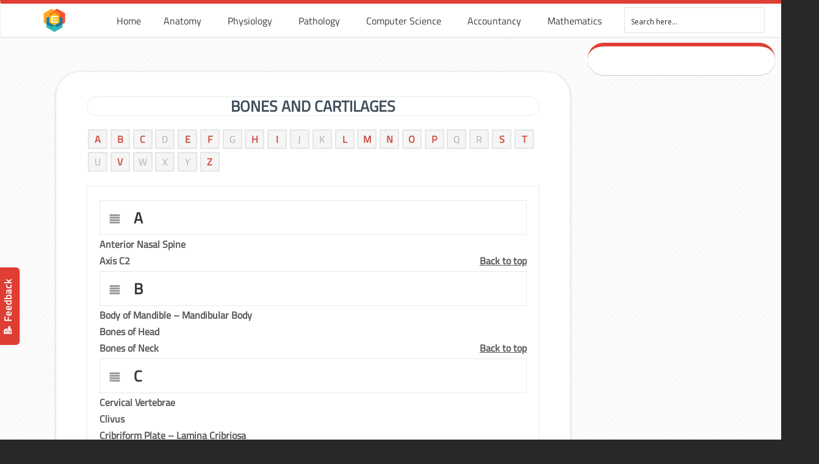

--- FILE ---
content_type: text/html; charset=UTF-8
request_url: https://www.earthslab.com/category/anatomy/head-and-neck/bones-and-cartilages-head/
body_size: 14542
content:
<!DOCTYPE html PUBLIC "-//W3C//DTD XHTML 1.0 Transitional//EN" "http://www.w3.org/TR/xhtml1/DTD/xhtml1-transitional.dtd"><html xmlns="http://www.w3.org/1999/xhtml" lang="en-US"><meta name="google-adsense-account" content="ca-pub-2587259112081744"><head profile="http://gmpg.org/xfn/11"><link rel="stylesheet" href="https://fonts.googleapis.com/css?family=Open+Sans:300%7COpen+Sans:400%7COpen+Sans:700%7CLato:300%7CLato:400%7CLato:700" /><link rel="stylesheet" href="https://www.earthslab.com/wp-content/cache/min/1/dc6774fef57f7d65eec7ce75270f0556.css" data-minify="1" /><script type='text/javascript' src='https://www.earthslab.com/wp-content/cache/busting/1/wp-includes/js/jquery/jquery-1.12.4.js'></script><script src="https://www.earthslab.com/wp-content/cache/min/1/47d70fce8f6c87ec03de16da8b9055f7.js" data-minify="1" defer></script>  <script>(function(w,d,s,l,i){w[l]=w[l]||[];w[l].push({'gtm.start':
new Date().getTime(),event:'gtm.js'});var f=d.getElementsByTagName(s)[0],
j=d.createElement(s),dl=l!='dataLayer'?'&l='+l:'';j.async=true;j.src=
'https://www.googletagmanager.com/gtm.js?id='+i+dl;f.parentNode.insertBefore(j,f);
})(window,document,'script','dataLayer','GTM-NGJ6RWP');</script> <meta http-equiv="Content-Type" content="text/html; charset=UTF-8" /><meta name="viewport" content="width=device-width, initial-scale=1.0, maximum-scale=1.0" /><link rel="shortcut icon" href="https://www.earthslab.com/wp-content/uploads/2017/11/earthslab-logo.png" type="image/x-icon" /><title>Bones and Cartilages &#8211; Earth&#039;s Lab</title> <script type="text/javascript">function theChampLoadEvent(e){var t=window.onload;if(typeof window.onload!="function"){window.onload=e}else{window.onload=function(){t();e()}}}</script> <script type="text/javascript">var theChampDefaultLang = 'en_US', theChampCloseIconPath = 'https://www.earthslab.com/wp-content/plugins/super-socializer/images/close.png';</script> <script>var theChampSiteUrl = 'https://www.earthslab.com', theChampVerified = 0, theChampEmailPopup = 0;</script> <script>var theChampLoadingImgPath = 'https://www.earthslab.com/wp-content/plugins/super-socializer/images/ajax_loader.gif'; var theChampAjaxUrl = 'https://www.earthslab.com/wp-admin/admin-ajax.php'; var theChampRedirectionUrl = 'https://www.earthslab.com/category/anatomy/head-and-neck/bones-and-cartilages-head/'; var theChampRegRedirectionUrl = 'https://www.earthslab.com/category/anatomy/head-and-neck/bones-and-cartilages-head/';</script> <script>var theChampFBKey = '674096609607299', theChampVerified = 0; var theChampAjaxUrl = 'https://www.earthslab.com/wp-admin/admin-ajax.php'; var theChampPopupTitle = ''; var theChampEmailPopup = 0; var theChampEmailAjaxUrl = 'https://www.earthslab.com/wp-admin/admin-ajax.php'; var theChampEmailPopupTitle = ''; var theChampEmailPopupErrorMsg = ''; var theChampEmailPopupUniqueId = ''; var theChampEmailPopupVerifyMessage = ''; var theChampLJLoginUsernameString = 'Enter your LiveJournal username'; var theChampLJAuthUrl = 'https://www.earthslab.com/category/anatomy/head-and-neck/bones-and-cartilages-head/?SuperSocializerAuth=LiveJournal'; var theChampSteamAuthUrl = ""; var theChampTwitterRedirect = 'https%3A%2F%2Fwww.earthslab.com%2Fcategory%2Fanatomy%2Fhead-and-neck%2Fbones-and-cartilages-head%2F';  var heateorMSEnabled = 0; var theChampTwitterAuthUrl = theChampSiteUrl + "?SuperSocializerAuth=Twitter&super_socializer_redirect_to=" + theChampTwitterRedirect; var theChampFacebookAuthUrl = theChampSiteUrl + "?SuperSocializerAuth=Facebook&super_socializer_redirect_to=" + theChampTwitterRedirect; var theChampTwitchAuthUrl = theChampSiteUrl + "?SuperSocializerAuth=Twitch&super_socializer_redirect_to=" + theChampTwitterRedirect; var theChampGoogleAuthUrl = theChampSiteUrl + "?SuperSocializerAuth=Google&super_socializer_redirect_to=" + theChampTwitterRedirect; var theChampVkontakteAuthUrl = theChampSiteUrl + "?SuperSocializerAuth=Vkontakte&super_socializer_redirect_to=" + theChampTwitterRedirect; var theChampLinkedinAuthUrl = theChampSiteUrl + "?SuperSocializerAuth=Linkedin&super_socializer_redirect_to=" + theChampTwitterRedirect; var theChampXingAuthUrl = theChampSiteUrl + "?SuperSocializerAuth=Xing&super_socializer_redirect_to=" + theChampTwitterRedirect;</script> <script>var theChampFBKey = '674096609607299', theChampFBLang = 'en_US', theChampFbLikeMycred = 0, theChampSsga = 0, theChampCommentNotification = 0, theChampHeateorFcmRecentComments = 0, theChampFbIosLogin = 0;</script> <script type="text/javascript">var theChampFBCommentUrl = 'https://www.earthslab.com/anatomy/external-occipital-crest/'; var theChampFBCommentColor = ''; var theChampFBCommentNumPosts = ''; var theChampFBCommentWidth = '100%'; var theChampFBCommentOrderby = ''; var theChampCommentingTabs = "wordpress,facebook,googleplus,disqus", theChampGpCommentsUrl = 'https://www.earthslab.com/anatomy/external-occipital-crest/', theChampDisqusShortname = '', theChampScEnabledTabs = 'wordpress,fb', theChampScLabel = 'Leave a reply', theChampScTabLabels = {"wordpress":"Default Comments (0)","fb":"Facebook Comments","googleplus":"G+ Comments","disqus":"Disqus Comments"}, theChampGpCommentsWidth = 0, theChampCommentingId = 'respond'</script> <style type="text/css">.the_champ_horizontal_sharing .theChampSharing{color:#fff;border-width:0;border-style:solid;border-color:transparent}.the_champ_horizontal_sharing .theChampTCBackground{color:#666}.the_champ_horizontal_sharing .theChampSharing:hover{border-color:transparent}.the_champ_vertical_sharing .theChampSharing{color:#fff;border-width:0;border-style:solid;border-color:transparent}.the_champ_vertical_sharing .theChampTCBackground{color:#666}.the_champ_vertical_sharing .theChampSharing:hover{border-color:transparent}@media screen and (max-width:783px){.the_champ_vertical_sharing{display:none!important}}div.heateor_ss_mobile_footer{display:none}@media screen and (max-width:783px){div.the_champ_bottom_sharing{width:100%!important;left:0!important}div.the_champ_bottom_sharing li{width:10%!important}div.the_champ_bottom_sharing .theChampSharing{width:100%!important}div.the_champ_bottom_sharing div.theChampTotalShareCount{font-size:1em!important;line-height:28px!important}div.the_champ_bottom_sharing div.theChampTotalShareText{font-size:.7em!important;line-height:0px!important}div.heateor_ss_mobile_footer{display:block;height:40px}.the_champ_bottom_sharing{padding:0!important;display:block!important;width:auto!important;bottom:-2px!important;top:auto!important}.the_champ_bottom_sharing .the_champ_square_count{line-height:inherit}.the_champ_bottom_sharing .theChampSharingArrow{display:none}.the_champ_bottom_sharing .theChampTCBackground{margin-right:1.1em!important}}</style><meta name="robots" content="noindex,noarchive" /><meta property="og:locale" content="en_US" /><meta property="og:type" content="website" /><meta property="og:title" content="Bones and Cartilages &#8211; Earth&#039;s Lab" /><meta property="og:url" content="https://www.earthslab.com/category/anatomy/head-and-neck/bones-and-cartilages-head/" /><meta property="og:site_name" content="Earth&#039;s Lab" /><link rel="next" href="https://www.earthslab.com/category/anatomy/head-and-neck/bones-and-cartilages-head/page/2/" /><link rel='dns-prefetch' href='//s.w.org' /><link rel="alternate" type="application/rss+xml" title="Earth&#039;s Lab &raquo; Feed" href="https://www.earthslab.com/feed/" /><link rel="alternate" type="application/rss+xml" title="Earth&#039;s Lab &raquo; Comments Feed" href="https://www.earthslab.com/comments/feed/" /><link rel="alternate" type="application/rss+xml" title="Earth&#039;s Lab &raquo; Bones and Cartilages Category Feed" href="https://www.earthslab.com/category/anatomy/head-and-neck/bones-and-cartilages-head/feed/" /><style type="text/css">img.wp-smiley,img.emoji{display:inline!important;border:none!important;box-shadow:none!important;height:1em!important;width:1em!important;margin:0 .07em!important;vertical-align:-0.1em!important;background:none!important;padding:0!important}</style><link rel='stylesheet' id='woocommerce-smallscreen-css'  href='https://www.earthslab.com/wp-content/cache/busting/1/wp-content/plugins/woocommerce/assets/css/woocommerce-smallscreen-3.5.9.css' type='text/css' media='only screen and (max-width: 768px)' /><style id='woocommerce-inline-inline-css' type='text/css'>.woocommerce form .form-row .required{visibility:visible}</style><!--[if lte IE 9]><link rel='stylesheet' id='u-design-ie9-css'  href='https://www.earthslab.com/wp-content/themes/u-design/styles/common-css/ie-all.css?ver=2.13.17' type='text/css' media='screen' /> <![endif]--> <!--[if lte IE 7]><link rel='stylesheet' id='u-design-ie7-css'  href='https://www.earthslab.com/wp-content/themes/u-design/styles/common-css/ie6-7.css?ver=2.13.17' type='text/css' media='screen' /> <![endif]--><style id='rocket-lazyload-inline-css' type='text/css'>.rll-youtube-player{position:relative;padding-bottom:56.23%;height:0;overflow:hidden;max-width:100%;background:#000;margin:5px}.rll-youtube-player iframe{position:absolute;top:0;left:0;width:100%;height:100%;z-index:100;background:0 0}.rll-youtube-player img{bottom:0;display:block;left:0;margin:auto;max-width:100%;width:100%;position:absolute;right:0;top:0;border:none;height:auto;cursor:pointer;-webkit-transition:.4s all;-moz-transition:.4s all;transition:.4s all}.rll-youtube-player img:hover{-webkit-filter:brightness(75%)}.rll-youtube-player .play{height:72px;width:72px;left:50%;top:50%;margin-left:-36px;margin-top:-36px;position:absolute;background:url(https://www.earthslab.com/wp-content/plugins/wp-rocket/inc/front/img/play.png) no-repeat;cursor:pointer}</style> <script>if (document.location.protocol != "https:") {document.location = document.URL.replace(/^http:/i, "https:");}</script> <script type='text/javascript'>/* <![CDATA[ */ var ihc_site_url = "https:\/\/www.earthslab.com";
var ihc_ajax_url = "https:\/\/www.earthslab.com\/wp-admin\/admin-ajax.php";
var ihc_translated_labels = "{\"delete_level\":\"Are you sure you want to delete this level?\",\"cancel_level\":\"Are you sure you want to cancel this level?\"}"; /* ]]> */</script> <script type='text/javascript'>/* <![CDATA[ */ var cssTarget = "img.style-svg";
var ForceInlineSVGActive = "false"; /* ]]> */</script> <!--[if lt IE 9]> <script type='text/javascript' src='https://www.earthslab.com/wp-content/themes/u-design/scripts/respond.min.js?ver=1.4.2' defer></script> <![endif]--> <script type='text/javascript'>/* <![CDATA[ */ var userSettings = {"url":"\/","uid":"0","time":"1769753873","secure":"1"}; /* ]]> */</script> <script type='text/javascript'>/* <![CDATA[ */ var lpGlobalSettings = {"url":"https:\/\/www.earthslab.com\/category\/anatomy\/head-and-neck\/bones-and-cartilages-head\/","siteurl":"https:\/\/www.earthslab.com","ajax":"https:\/\/www.earthslab.com\/wp-admin\/admin-ajax.php","theme":"u-design","localize":{"button_ok":"OK","button_cancel":"Cancel","button_yes":"Yes","button_no":"No"}}; /* ]]> */</script> <script type='text/javascript'>/* <![CDATA[ */ var lpCourseSettings = []; /* ]]> */</script> <link rel='https://api.w.org/' href='https://www.earthslab.com/wp-json/' /><link rel="EditURI" type="application/rsd+xml" title="RSD" href="https://www.earthslab.com/xmlrpc.php?rsd" /><link rel="wlwmanifest" type="application/wlwmanifest+xml" href="https://www.earthslab.com/wp-includes/wlwmanifest.xml" /> <script>if (document.location.protocol != "https:") {document.location = document.URL.replace(/^http:/i, "https:");}</script><script type="text/javascript">var daim_ajax_url = "https://www.earthslab.com/wp-admin/admin-ajax.php";var daim_nonce = "c0ca0bc16f";</script> <noscript><style>.woocommerce-product-gallery{opacity:1!important}</style></noscript><style type="text/css">@font-face{font-family:'asppsicons2';src:url(https://www.earthslab.com/wp-content/plugins/ajax-search-pro/css/fonts/icons/icons2.eot);src:url('https://www.earthslab.com/wp-content/plugins/ajax-search-pro/css/fonts/icons/icons2.eot?#iefix') format('embedded-opentype'),url(https://www.earthslab.com/wp-content/plugins/ajax-search-pro/css/fonts/icons/icons2.woff2) format('woff2'),url(https://www.earthslab.com/wp-content/plugins/ajax-search-pro/css/fonts/icons/icons2.woff) format('woff'),url(https://www.earthslab.com/wp-content/plugins/ajax-search-pro/css/fonts/icons/icons2.ttf) format('truetype'),url('https://www.earthslab.com/wp-content/plugins/ajax-search-pro/css/fonts/icons/icons2.svg#icons') format('svg');font-weight:400;font-style:normal}</style> <script type="text/javascript">if ( typeof _ASP !== "undefined" && _ASP !== null && typeof _ASP.initialize !== "undefined" )
                    _ASP.initialize();</script> <link rel="pingback" href="https://www.earthslab.com/xmlrpc.php" /><style>.ai-viewports{--ai:1}.ai-viewport-3{display:none!important}.ai-viewport-2{display:none!important}.ai-viewport-1{display:inherit!important}.ai-viewport-0{display:none!important}@media (min-width:768px) and (max-width:979px){.ai-viewport-1{display:none!important}.ai-viewport-2{display:inherit!important}}@media (max-width:767px){.ai-viewport-1{display:none!important}.ai-viewport-3{display:inherit!important}}</style><style>div#ftwp-postcontent{overflow-x:auto}</style></head><body data-rsssl=1  class="archive category category-bones-and-cartilages-head category-921 u-design-responsive-on u-design-menu-auto-arrows-on  u-design-fixed-menu-on woocommerce-no-js no_title_section currency-usd"> <noscript><iframe src="https://www.googletagmanager.com/ns.html?id=GTM-NGJ6RWP"
height="0" width="0" style="display:none;visibility:hidden"></iframe></noscript><div id="loader" style="display:none;"><div class="lds-ring"><div></div><div></div><div></div><div></div></div></div><div id="wrapper-1"><div id="feedback"><a href="https://www.earthslab.com/contact-us/">📝 Feedback </a></div><div id="top-wrapper"><div id="top-elements" class="container_24"><div id="logo" class="grid_14"><div class="site-name"><a title="Earth&#039;s Lab" href="https://www.earthslab.com">Earth&#039;s Lab</a></div></div><div id="headerspace"></div></div><div class="clear"></div><div id="main-menu"><div id="dropdown-holder" class="container_24"><div id="navigation-menu" class="navigation-menu"><ul id="main-top-menu" class="sf-menu"><li id="menu-item-32550" class="menu-item menu-item-type-post_type menu-item-object-page menu-item-home menu-item-32550"><a href="https://www.earthslab.com/"><span>Home</span></a></li><li id="menu-item-16907" class="menu-item menu-item-type-post_type menu-item-object-page menu-item-has-children menu-item-16907"><a href="https://www.earthslab.com/human-anatomy/"><span>Anatomy</span></a><ul class="sub-menu"><li id="menu-item-30811" class="menu-item menu-item-type-taxonomy menu-item-object-category current-category-ancestor menu-item-30811"><a href="https://www.earthslab.com/category/anatomy/head-and-neck/"><span>Head and Neck</span></a></li><li id="menu-item-30815" class="menu-item menu-item-type-taxonomy menu-item-object-category menu-item-30815"><a href="https://www.earthslab.com/category/anatomy/upper-limb/"><span>Upper Limb</span></a></li><li id="menu-item-30814" class="menu-item menu-item-type-taxonomy menu-item-object-category menu-item-30814"><a href="https://www.earthslab.com/category/anatomy/thorax/"><span>Thorax</span></a></li><li id="menu-item-30818" class="menu-item menu-item-type-taxonomy menu-item-object-category menu-item-30818"><a href="https://www.earthslab.com/category/anatomy/back/"><span>Back</span></a></li><li id="menu-item-30816" class="menu-item menu-item-type-taxonomy menu-item-object-category menu-item-30816"><a href="https://www.earthslab.com/category/anatomy/abdomen/"><span>Abdomen</span></a></li><li id="menu-item-30813" class="menu-item menu-item-type-taxonomy menu-item-object-category menu-item-30813"><a href="https://www.earthslab.com/category/anatomy/pelvis/"><span>Pelvis</span></a></li><li id="menu-item-30812" class="menu-item menu-item-type-taxonomy menu-item-object-category menu-item-30812"><a href="https://www.earthslab.com/category/anatomy/lower-limb/"><span>Lower Limb</span></a></li><li id="menu-item-30817" class="menu-item menu-item-type-taxonomy menu-item-object-category menu-item-30817"><a href="https://www.earthslab.com/category/anatomy/lymphatic-drainage/"><span>Lymphatic Drainage</span></a></li></ul></li><li id="menu-item-16909" class="menu-item menu-item-type-taxonomy menu-item-object-category menu-item-has-children menu-item-16909"><a href="https://www.earthslab.com/category/physiology/"><span>Physiology</span></a><ul class="sub-menu"><li id="menu-item-32631" class="menu-item menu-item-type-taxonomy menu-item-object-category menu-item-32631"><a href="https://www.earthslab.com/category/physiology/general-physiology/"><span>General</span></a></li><li id="menu-item-32628" class="menu-item menu-item-type-taxonomy menu-item-object-category menu-item-32628"><a href="https://www.earthslab.com/category/physiology/cardiovascular/"><span>Cardiovascular System</span></a></li><li id="menu-item-32630" class="menu-item menu-item-type-taxonomy menu-item-object-category menu-item-32630"><a href="https://www.earthslab.com/category/physiology/gastrointestinal-system/"><span>Gastrointestinal System</span></a></li><li id="menu-item-32629" class="menu-item menu-item-type-taxonomy menu-item-object-category menu-item-32629"><a href="https://www.earthslab.com/category/physiology/endocrine-system/"><span>Endocrine System</span></a></li><li id="menu-item-32632" class="menu-item menu-item-type-taxonomy menu-item-object-category menu-item-32632"><a href="https://www.earthslab.com/category/physiology/immunity-system/"><span>Immunity System</span></a></li><li id="menu-item-32633" class="menu-item menu-item-type-taxonomy menu-item-object-category menu-item-32633"><a href="https://www.earthslab.com/category/physiology/muscular-system/"><span>Muscular System</span></a></li><li id="menu-item-32634" class="menu-item menu-item-type-taxonomy menu-item-object-category menu-item-32634"><a href="https://www.earthslab.com/category/physiology/nervous-system/"><span>Nervous system</span></a></li><li id="menu-item-32635" class="menu-item menu-item-type-taxonomy menu-item-object-category menu-item-32635"><a href="https://www.earthslab.com/category/physiology/renal-system/"><span>Renal System</span></a></li><li id="menu-item-32636" class="menu-item menu-item-type-taxonomy menu-item-object-category menu-item-32636"><a href="https://www.earthslab.com/category/physiology/reproductive-system/"><span>Reproductive System</span></a></li><li id="menu-item-32637" class="menu-item menu-item-type-taxonomy menu-item-object-category menu-item-32637"><a href="https://www.earthslab.com/category/physiology/respiratory-system/"><span>Respiratory System</span></a></li></ul></li><li id="menu-item-16908" class="menu-item menu-item-type-taxonomy menu-item-object-category menu-item-has-children menu-item-16908"><a href="https://www.earthslab.com/category/health-and-medicine/"><span>Pathology</span></a><ul class="sub-menu"><li id="menu-item-32606" class="menu-item menu-item-type-post_type menu-item-object-post menu-item-32606"><a href="https://www.earthslab.com/health-and-medicine/alzheimers-disease/"><span>Alzheimer’s Disease</span></a></li><li id="menu-item-32607" class="menu-item menu-item-type-post_type menu-item-object-post menu-item-32607"><a href="https://www.earthslab.com/health-and-medicine/cancer-causes-diagnosis-treatment-and-survival-rates/"><span>Cancer</span></a></li><li id="menu-item-32609" class="menu-item menu-item-type-post_type menu-item-object-post menu-item-32609"><a href="https://www.earthslab.com/health-and-medicine/colds/"><span>Cold and Flu</span></a></li><li id="menu-item-32610" class="menu-item menu-item-type-post_type menu-item-object-post menu-item-32610"><a href="https://www.earthslab.com/health-and-medicine/coronary-artery-heart-disease-chd-risk-causes-symptoms-diagnosis-and-treatment/"><span>Coronary Artery Heart Disease</span></a></li><li id="menu-item-32608" class="menu-item menu-item-type-post_type menu-item-object-post menu-item-32608"><a href="https://www.earthslab.com/health-and-medicine/hiv-disease-aids-causes-symptoms-measures-treatment-myths/"><span>HIV</span></a></li><li id="menu-item-32612" class="menu-item menu-item-type-post_type menu-item-object-post menu-item-32612"><a href="https://www.earthslab.com/health-and-medicine/the-menopause/"><span>Menopause</span></a></li><li id="menu-item-32613" class="menu-item menu-item-type-post_type menu-item-object-post menu-item-32613"><a href="https://www.earthslab.com/health-and-medicine/psoriasis-causes-kinds-symptoms-measures-and-treatment/"><span>Psoriasis</span></a></li><li id="menu-item-32614" class="menu-item menu-item-type-post_type menu-item-object-post menu-item-32614"><a href="https://www.earthslab.com/physiology/infectious-non-infectious-disorders-skin/"><span>Skin Disorders</span></a></li><li id="menu-item-32619" class="menu-item menu-item-type-taxonomy menu-item-object-category menu-item-32619"><a href="https://www.earthslab.com/category/health-and-medicine/"><span>VIEW ALL</span></a></li></ul></li><li id="menu-item-52122" class="menu-item menu-item-type-taxonomy menu-item-object-category menu-item-has-children menu-item-52122"><a href="https://www.earthslab.com/category/computer-science/"><span>Computer Science</span></a><ul class="sub-menu"><li id="menu-item-52123" class="menu-item menu-item-type-taxonomy menu-item-object-category menu-item-52123"><a href="https://www.earthslab.com/category/computer-science/common-errors/"><span>Common Errors</span></a></li><li id="menu-item-52124" class="menu-item menu-item-type-taxonomy menu-item-object-category menu-item-52124"><a href="https://www.earthslab.com/category/computer-science/dbms/"><span>DBMS</span></a></li><li id="menu-item-52125" class="menu-item menu-item-type-taxonomy menu-item-object-category menu-item-52125"><a href="https://www.earthslab.com/category/computer-science/guides/"><span>Guides</span></a></li></ul></li><li id="menu-item-52126" class="menu-item menu-item-type-taxonomy menu-item-object-category menu-item-has-children menu-item-52126"><a href="https://www.earthslab.com/category/accountancy/"><span>Accountancy</span></a><ul class="sub-menu"><li id="menu-item-52127" class="menu-item menu-item-type-taxonomy menu-item-object-category menu-item-52127"><a href="https://www.earthslab.com/category/accountancy/accounting-basics/"><span>Accounting Basics</span></a></li><li id="menu-item-52128" class="menu-item menu-item-type-taxonomy menu-item-object-category menu-item-52128"><a href="https://www.earthslab.com/category/accountancy/accounting-principles/"><span>Accounting Principles</span></a></li><li id="menu-item-52129" class="menu-item menu-item-type-taxonomy menu-item-object-category menu-item-52129"><a href="https://www.earthslab.com/category/accountancy/financial-ratios/"><span>Financial Ratios</span></a></li><li id="menu-item-52130" class="menu-item menu-item-type-taxonomy menu-item-object-category menu-item-52130"><a href="https://www.earthslab.com/category/accountancy/financial-statements/"><span>Financial Statements</span></a></li></ul></li><li id="menu-item-52131" class="menu-item menu-item-type-taxonomy menu-item-object-category menu-item-52131"><a href="https://www.earthslab.com/category/mathematics/"><span>Mathematics</span></a></li><li id="menu-item-38943" class="menu-item menu-item-type-custom menu-item-object-custom menu-item-38943"><a><span><div class='asp_w asp_m asp_m_1 asp_m_1_1 wpdreams_asp_sc wpdreams_asp_sc-1 ajaxsearchpro asp_main_container  asp_non_compact'
data-id="1"
data-instance="1"
id='ajaxsearchpro1_1'><div class="probox"><div class='promagnifier'><div class='asp_text_button hiddend'> Search</div><div class='innericon'> <svg xmlns="http://www.w3.org/2000/svg" width="512" height="512" viewBox="0 0 512 512"><path d="M460.355 421.59l-106.51-106.512c20.04-27.553 31.884-61.437 31.884-98.037C385.73 124.935 310.792 50 218.685 50c-92.106 0-167.04 74.934-167.04 167.04 0 92.107 74.935 167.042 167.04 167.042 34.912 0 67.352-10.773 94.184-29.158L419.945 462l40.41-40.41zM100.63 217.04c0-65.095 52.96-118.055 118.056-118.055 65.098 0 118.057 52.96 118.057 118.056 0 65.097-52.96 118.057-118.057 118.057-65.096 0-118.055-52.96-118.055-118.056z"/></svg></div><div class="asp_clear"></div></div><div class='prosettings' style='display:none;' data-opened=0><div class='innericon'> <svg xmlns="http://www.w3.org/2000/svg" width="512" height="512" viewBox="0 0 512 512"><polygon transform="rotate(90 256 256)" points="142.332,104.886 197.48,50 402.5,256 197.48,462 142.332,407.113 292.727,256"/></svg></div></div><div class='proinput'><form action='#' autocomplete="off"> <input type='search' class='orig' placeholder='Search here...' name='phrase' value='' autocomplete="off"/> <input type='text' class='autocomplete' name='phrase' value='' autocomplete="off" disabled/> <input type='submit' style='width:0; height: 0; visibility: hidden;'></form></div><div class='proloading'><div class="asp_loader"><div class="asp_loader-inner asp_simple-circle"></div></div></div><div class='proclose'> <svg version="1.1" xmlns="http://www.w3.org/2000/svg" xmlns:xlink="http://www.w3.org/1999/xlink" x="0px"
y="0px"
width="512px" height="512px" viewBox="0 0 512 512" enable-background="new 0 0 512 512"
xml:space="preserve"> <polygon id="x-mark-icon"
points="438.393,374.595 319.757,255.977 438.378,137.348 374.595,73.607 255.995,192.225 137.375,73.622 73.607,137.352 192.246,255.983 73.622,374.625 137.352,438.393 256.002,319.734 374.652,438.378 "/> </svg></div></div><div id='ajaxsearchprores1_1' class='asp_w asp_r asp_r_1 asp_r_1_1 vertical ajaxsearchpro wpdreams_asp_sc wpdreams_asp_sc-1'
data-id="1"
data-instance="1"><div class="results"><div class="resdrg"></div></div><div class="asp_res_loader hiddend"><div class="asp_loader"><div class="asp_loader-inner asp_simple-circle"></div></div></div></div><div id='ajaxsearchprosettings1_1' class="asp_w asp_s asp_s_1 asp_s_1_1 wpdreams_asp_sc wpdreams_asp_sc-1 ajaxsearchpro searchsettings"
data-id="1"
data-instance="1"><form name='options' class="asp-fss-flex" autocomplete = 'off'> <input type="hidden" style="display:none;" name="current_page_id" value="29474"> <input type="hidden" style="display:none;" name="woo_currency" value="USD"><fieldset class=""><div class="asp_option_inner hiddend"> <input type='hidden' name='qtranslate_lang'
value='0'/></div><div class="asp_option"><div class="asp_option_inner option"> <input type="checkbox" value="exact" id="set_exact1_1"
name="asp_gen[]" /> <label for="set_exact1_1"></label></div><div class="asp_option_label label"> Exact matches only</div></div><div class="asp_option"><div class="asp_option_inner option"> <input type="checkbox" value="title" id="set_title1_1"
name="asp_gen[]"  checked="checked"/> <label for="set_title1_1"></label></div><div class="asp_option_label label"> Search in title</div></div><div class="asp_option"><div class="asp_option_inner option"> <input type="checkbox" value="content" id="set_content1_1"
name="asp_gen[]"  checked="checked"/> <label for="set_content1_1"></label></div><div class="asp_option_label label"> Search in content</div></div><div class="asp_option"><div class="asp_option_inner option"> <input type="checkbox" value="excerpt" id="set_excerpt1_1"
name="asp_gen[]"  checked="checked"/> <label for="set_excerpt1_1"></label></div><div class="asp_option_label label"> Search in excerpt</div></div><div class="asp_option"><div class="asp_option_inner option"> <input type="checkbox" value="comments" id="set_comments1_1"
name="asp_gen[]" /> <label for="set_comments1_1"></label></div><div class="asp_option_label label"> Search in comments</div></div></fieldset><fieldset class="asp_sett_scroll hiddend"><legend>Filter by Custom Post Type</legend><div class="asp_option_inner hiddend"> <input type="checkbox" value="post"
id="1_1customset_1_11"
name="customset[]" checked="checked"/> <label for="1_1customset_1_11"></label></div><div class="asp_option_label hiddend"></div><div class="asp_option_inner hiddend"> <input type="checkbox" value="page"
id="1_1customset_1_12"
name="customset[]" checked="checked"/> <label for="1_1customset_1_12"></label></div><div class="asp_option_label hiddend"></div></fieldset><div style="clear:both;"></div></form></div></div><div class='asp_hidden_data' id="asp_hidden_data_1_1" style="display:none;"><div class='asp_item_overlay'><div class='asp_item_inner'> <svg xmlns="http://www.w3.org/2000/svg" width="512" height="512" viewBox="0 0 512 512"><path d="M448.225 394.243l-85.387-85.385c16.55-26.08 26.146-56.986 26.146-90.094 0-92.99-75.652-168.64-168.643-168.64-92.988 0-168.64 75.65-168.64 168.64s75.65 168.64 168.64 168.64c31.466 0 60.94-8.67 86.176-23.734l86.14 86.142c36.755 36.754 92.355-18.783 55.57-55.57zm-344.233-175.48c0-64.155 52.192-116.35 116.35-116.35s116.353 52.194 116.353 116.35S284.5 335.117 220.342 335.117s-116.35-52.196-116.35-116.352zm34.463-30.26c34.057-78.9 148.668-69.75 170.248 12.863-43.482-51.037-119.984-56.532-170.248-12.862z"/></svg></div></div></div><div class="asp_init_data" style="display:none !important;" id="asp_init_id_1_1" data-aspdata="[base64]/[base64]/YWpheF9zZWFyY2g9e2FzcF90ZXJtfSIsDQogICAgInNob3dfbW9yZSI6IHsNCiAgICAgICAgInVybCI6ICI/[base64]"></div></span></a></li></ul></div></div></div></div><div class="clear"></div><div id="sticky-menu-alias"></div><div class="clear"></div> <a id="sticky-menu-logo" href="https://www.earthslab.com" title="Earth&#039;s Lab"><img height="40" src="https://www.earthslab.com/wp-content/uploads/2017/12/logo.png" alt="logo" /></a><div id="page-content"><div class="no-breadcrumbs-padding"></div><style>section#text-2{margin-top:0px!important}.entry-title a{color:#157daa!important}h2{box-shadow:0 0 0 #0568cd}.az-letters{display:-webkit-box;display:-ms-flexbox;display:flex;-webkit-box-pack:center;-ms-flex-pack:center;justify-content:center}.az-letters ul.az-links{padding:0;margin:0}.clear{clear:both}.az-letters:after{content:"";display:table;clear:both}div#inner-slider{display:unset}.az-letters ul.az-links li{list-style:none;float:left;width:2em;height:2em;box-sizing:border-box;margin:.15em;border:2px solid #e5e5e5;background:#f5f5f5;color:#adadad;display:-webkit-box;display:-ms-flexbox;display:flex;-webkit-box-align:center;-ms-flex-align:center;align-items:center;-webkit-box-pack:center;-ms-flex-pack:center;justify-content:center}.letter-section{margin-bottom:2em;display:-webkit-box;display:-ms-flexbox;display:flex;-webkit-box-orient:horizontal;-webkit-box-direction:normal;-ms-flex-direction:row;flex-direction:row;-ms-flex-wrap:wrap;flex-wrap:wrap;-webkit-box-pack:start;-ms-flex-pack:start;justify-content:start}.letter-section{display:-ms-grid;display:inline;margin-left:auto;margin-right:auto}.letter-section ul,.letter-section ul li{list-style:none;margin:0}.letter-section ul,.letter-section ul li{list-style:none;margin:0}.letter-section div.back-to-top{grid-column:1 / end}.letter-section div.back-to-top{width:100%;text-align:right}section#content a:link{padding:0 .25em;font-weight:800;-webkit-transition:color 0.2s;transition:color 0.2s;position:relative;display:inline-block;outline:none;color:#d04c3f;vertical-align:bottom;text-decoration:none;white-space:nowrap}div#az-slider a{color:#072c5e}div#az-slider a:visited{color:#072c5e!important}section#content a:visited{color:#072c5e!important}div.letter-section a{color:#555!important}div#inner-slider h2{box-shadow:0 0 0 #0568cd;font-weight:700;text-transform:uppercase}div#az-slider{border:1px solid #eaeaea;margin-bottom:25px;padding:20px;margin-top:20px}section#content{margin-bottom:30px}div#az-tabs{margin-bottom:55px}.back-to-top a{margin-top:-27px!important}</style><div id="content-container" class="container_24"><div id="main-content" class="grid_16"><div class="main-content-padding"><div id="page-title"><h1 class="category-pagetitle">Bones and Cartilages</h1></div><div id="az-tabs"><div id="letters"><div class="az-letters"><ul class="az-links"><li class="first odd has-posts"><a href="#letter-A"><span>A</span></a></li><li class="even has-posts"><a href="#letter-B"><span>B</span></a></li><li class="odd has-posts"><a href="#letter-C"><span>C</span></a></li><li class="even no-posts"><span>D</span></li><li class="odd has-posts"><a href="#letter-E"><span>E</span></a></li><li class="even has-posts"><a href="#letter-F"><span>F</span></a></li><li class="odd no-posts"><span>G</span></li><li class="even has-posts"><a href="#letter-H"><span>H</span></a></li><li class="odd has-posts"><a href="#letter-I"><span>I</span></a></li><li class="even no-posts"><span>J</span></li><li class="odd no-posts"><span>K</span></li><li class="even has-posts"><a href="#letter-L"><span>L</span></a></li><li class="odd has-posts"><a href="#letter-M"><span>M</span></a></li><li class="even has-posts"><a href="#letter-N"><span>N</span></a></li><li class="odd has-posts"><a href="#letter-O"><span>O</span></a></li><li class="even has-posts"><a href="#letter-P"><span>P</span></a></li><li class="odd no-posts"><span>Q</span></li><li class="even no-posts"><span>R</span></li><li class="odd has-posts"><a href="#letter-S"><span>S</span></a></li><li class="even has-posts"><a href="#letter-T"><span>T</span></a></li><li class="odd no-posts"><span>U</span></li><li class="even has-posts"><a href="#letter-V"><span>V</span></a></li><li class="odd no-posts"><span>W</span></li><li class="even no-posts"><span>X</span></li><li class="odd no-posts"><span>Y</span></li><li class="last even has-posts"><a href="#letter-Z"><span>Z</span></a></li></ul></div></div><div id="az-slider"><div id="inner-slider"><div class="letter-section"
id="letter-A"><h2 class="letter-title"> <span> A </span></h2><ul class="columns max-1-columns"><li> <a href="https://www.earthslab.com/anatomy/anterior-nasal-spine/"> Anterior Nasal Spine </a></li><li> <a href="https://www.earthslab.com/anatomy/axis-c2/"> Axis C2 </a></li></ul><div class="back-to-top"> <a href="#letters"> Back to top </a></div></div><div class="letter-section"
id="letter-B"><h2 class="letter-title"> <span> B </span></h2><ul class="columns max-1-columns"><li> <a href="https://www.earthslab.com/anatomy/body-of-mandible-mandibular-body/"> Body of Mandible – Mandibular Body </a></li><li> <a href="https://www.earthslab.com/anatomy/bones-of-head/"> Bones of Head </a></li><li> <a href="https://www.earthslab.com/anatomy/bones-of-neck/"> Bones of Neck </a></li></ul><div class="back-to-top"> <a href="#letters"> Back to top </a></div></div><div class="letter-section"
id="letter-C"><h2 class="letter-title"> <span> C </span></h2><ul class="columns max-1-columns"><li> <a href="https://www.earthslab.com/anatomy/cervical-vertebrae/"> Cervical Vertebrae </a></li><li> <a href="https://www.earthslab.com/anatomy/clivus/"> Clivus </a></li><li> <a href="https://www.earthslab.com/anatomy/cribriform-plate-lamina-cribriosa/"> Cribriform Plate – Lamina Cribriosa </a></li><li> <a href="https://www.earthslab.com/anatomy/cricoid-cartilage/"> Cricoid Cartilage </a></li></ul><div class="back-to-top"> <a href="#letters"> Back to top </a></div></div><div class="letter-section"
id="letter-E"><h2 class="letter-title"> <span> E </span></h2><ul class="columns max-1-columns"><li> <a href="https://www.earthslab.com/anatomy/ethmoid-bone/"> Ethmoid Bone </a></li><li> <a href="https://www.earthslab.com/anatomy/external-occipital-crest/"> External Occipital Crest </a></li></ul><div class="back-to-top"> <a href="#letters"> Back to top </a></div></div><div class="letter-section"
id="letter-F"><h2 class="letter-title"> <span> F </span></h2><ul class="columns max-1-columns"><li> <a href="https://www.earthslab.com/anatomy/frontal-bone/"> Frontal Bone </a></li></ul><div class="back-to-top"> <a href="#letters"> Back to top </a></div></div><div class="letter-section"
id="letter-H"><h2 class="letter-title"> <span> H </span></h2><ul class="columns max-1-columns"><li> <a href="https://www.earthslab.com/anatomy/hyoid-bone/"> Hyoid Bone </a></li></ul><div class="back-to-top"> <a href="#letters"> Back to top </a></div></div><div class="letter-section"
id="letter-I"><h2 class="letter-title"> <span> I </span></h2><ul class="columns max-1-columns"><li> <a href="https://www.earthslab.com/anatomy/inferior-nasal-concha-turbinate-bone/"> Inferior Nasal Concha (Turbinate Bone) </a></li></ul><div class="back-to-top"> <a href="#letters"> Back to top </a></div></div><div class="letter-section"
id="letter-L"><h2 class="letter-title"> <span> L </span></h2><ul class="columns max-1-columns"><li> <a href="https://www.earthslab.com/anatomy/lacrimal-bone/"> Lacrimal Bone </a></li><li> <a href="https://www.earthslab.com/anatomy/laryngeal-cartilages/"> Laryngeal cartilages </a></li><li> <a href="https://www.earthslab.com/anatomy/lateral-masses-of-c1-atlas/"> Lateral Masses of C1/Atlas </a></li></ul><div class="back-to-top"> <a href="#letters"> Back to top </a></div></div><div class="letter-section"
id="letter-M"><h2 class="letter-title"> <span> M </span></h2><ul class="columns max-1-columns"><li> <a href="https://www.earthslab.com/anatomy/mandible/"> Mandible </a></li><li> <a href="https://www.earthslab.com/anatomy/maxilla/"> Maxilla </a></li></ul><div class="back-to-top"> <a href="#letters"> Back to top </a></div></div><div class="letter-section"
id="letter-N"><h2 class="letter-title"> <span> N </span></h2><ul class="columns max-1-columns"><li> <a href="https://www.earthslab.com/anatomy/nasal-bone/"> Nasal Bone </a></li></ul><div class="back-to-top"> <a href="#letters"> Back to top </a></div></div><div class="letter-section"
id="letter-O"><h2 class="letter-title"> <span> O </span></h2><ul class="columns max-1-columns"><li> <a href="https://www.earthslab.com/anatomy/occipital-bone/"> Occipital Bone </a></li><li> <a href="https://www.earthslab.com/anatomy/occipital-bone-basilar-part-basiocciput/"> Occipital Bone – Basilar Part/Basiocciput </a></li><li> <a href="https://www.earthslab.com/anatomy/occipital-condyle/"> Occipital Condyle </a></li><li> <a href="https://www.earthslab.com/anatomy/osteology-of-the-head-and-neck/"> Osteology of the Head and Neck </a></li></ul><div class="back-to-top"> <a href="#letters"> Back to top </a></div></div><div class="letter-section"
id="letter-P"><h2 class="letter-title"> <span> P </span></h2><ul class="columns max-1-columns"><li> <a href="https://www.earthslab.com/anatomy/palatine-bone/"> Palatine Bone </a></li><li> <a href="https://www.earthslab.com/anatomy/parietal-bone/"> Parietal Bone </a></li><li> <a href="https://www.earthslab.com/anatomy/posterior-nasal-spine/"> Posterior Nasal Spine </a></li><li> <a href="https://www.earthslab.com/anatomy/pterygoid-hamulus/"> Pterygoid Hamulus </a></li></ul><div class="back-to-top"> <a href="#letters"> Back to top </a></div></div><div class="letter-section"
id="letter-S"><h2 class="letter-title"> <span> S </span></h2><ul class="columns max-1-columns"><li> <a href="https://www.earthslab.com/anatomy/skull/"> Skull </a></li><li> <a href="https://www.earthslab.com/anatomy/sphenoid-bone/"> Sphenoid Bone </a></li><li> <a href="https://www.earthslab.com/anatomy/stylomandibular-ligament/"> Stylomandibular Ligament </a></li></ul><div class="back-to-top"> <a href="#letters"> Back to top </a></div></div><div class="letter-section"
id="letter-T"><h2 class="letter-title"> <span> T </span></h2><ul class="columns max-1-columns"><li> <a href="https://www.earthslab.com/anatomy/temple/"> Temple </a></li><li> <a href="https://www.earthslab.com/anatomy/temporal-bone/"> Temporal Bone </a></li><li> <a href="https://www.earthslab.com/anatomy/thyroid-cartilage/"> Thyroid Cartilage </a></li></ul><div class="back-to-top"> <a href="#letters"> Back to top </a></div></div><div class="letter-section"
id="letter-V"><h2 class="letter-title"> <span> V </span></h2><ul class="columns max-1-columns"><li> <a href="https://www.earthslab.com/anatomy/vomer/"> Vomer </a></li></ul><div class="back-to-top"> <a href="#letters"> Back to top </a></div></div><div class="letter-section"
id="letter-Z"><h2 class="letter-title"> <span> Z </span></h2><ul class="columns max-1-columns"><li> <a href="https://www.earthslab.com/anatomy/zygomatic-bone-cheek-bone/"> Zygomatic Bone (Cheek Bone) </a></li></ul><div class="back-to-top"> <a href="#letters"> Back to top </a></div></div></div></div></div><div class="clear"></div></div></div><div id="sidebar" class="grid_8"><div id="sidebarSubnav"><div id="custom_html-2" class="widget_text widget widget_custom_html substitute_widget_class"><div class="textwidget custom-html-widget"></div></div></div></div></div><div class="clear"></div></div><div class="clear"></div><div id="bottom-bg"><div id="bottom" class="container_24"><div class="bottom-content-padding"><div id='bottom_1' class='full_width'><div class='column-content-wrapper'><div class="widget_text bottom-col-content widget_custom_html substitute_widget_class"><div class="textwidget custom-html-widget"><div class="fusion-column fusion-column-last col-lg-12 col-md-12 col-sm-12"><div class="text-divider" style="margin-top: 0px; margin-bottom: 35px; border-bottom: 1px solid #dee2e6; text-align: center;"><span class="bg-light text-uppercase small px-2" style="color: #adb5bd; position: relative; top: 0.7rem; background-color: #f5f5f5; padding-left: 10px; padding-right: 10px;">Trusted By The World’s Best</span></div><div class="d-flex justify-content-between align-items-center opacity-30" style="-webkit-box-align: center !important; -ms-flex-align: center !important; align-items: center !important; display: flex; max-width: 750px; margin-left: auto; margin-right: auto; margin-bottom: 30px;"><img style="height: 43px; margin: auto; display: inline-flex; -webkit-filter: grayscale(1); filter: gray; opacity: 0.8; margin-left: auto; margin-right: auto;" src="[data-uri]" data-lazy-src="https://www.earthslab.com/wp-content/uploads/2018/09/Forbes.png" height="43" /><noscript><img style="height: 43px; margin: auto; display: inline-flex; -webkit-filter: grayscale(1); filter: gray; opacity: 0.8; margin-left: auto; margin-right: auto;" src="https://www.earthslab.com/wp-content/uploads/2018/09/Forbes.png" height="43" /></noscript><img style="height: 50px; margin: auto; display: inline-flex; -webkit-filter: grayscale(1); filter: gray; opacity: 0.8; margin-left: auto; margin-right: auto;" src="[data-uri]" data-lazy-src="https://www.earthslab.com/wp-content/uploads/2018/07/cruk-logo.svg" height="30" /><noscript><img style="height: 50px; margin: auto; display: inline-flex; -webkit-filter: grayscale(1); filter: gray; opacity: 0.8; margin-left: auto; margin-right: auto;" src="https://www.earthslab.com/wp-content/uploads/2018/07/cruk-logo.svg" height="30" /></noscript><img style="height: 50px; margin: auto; display: inline-flex; -webkit-filter: grayscale(1); filter: gray; opacity: 0.8; margin-left: auto; margin-right: auto;" src="[data-uri]" data-lazy-src="https://www.earthslab.com/wp-content/uploads/2018/09/ASCO.png" height="30" /><noscript><img style="height: 50px; margin: auto; display: inline-flex; -webkit-filter: grayscale(1); filter: gray; opacity: 0.8; margin-left: auto; margin-right: auto;" src="https://www.earthslab.com/wp-content/uploads/2018/09/ASCO.png" height="30" /></noscript><img style="height: 70px; margin: auto; display: inline-flex; -webkit-filter: grayscale(1); filter: gray; opacity: 0.8; margin-left: auto; margin-right: auto;" src="[data-uri]" data-lazy-src="https://www.earthslab.com/wp-content/uploads/2018/09/College-of-Medicine.png" height="30" /><noscript><img style="height: 70px; margin: auto; display: inline-flex; -webkit-filter: grayscale(1); filter: gray; opacity: 0.8; margin-left: auto; margin-right: auto;" src="https://www.earthslab.com/wp-content/uploads/2018/09/College-of-Medicine.png" height="30" /></noscript></div><div style="text-align: center;"></div></div></div></div></div></div></div></div></div><div class="clear"></div><div id="footer-bg"><div id="footer" class="container_24 footer-top"><div id="footer_text" class="grid_20"><div> Copyright 2016 - 2019 Earth's Lab All Rights Reserved - <a href="https://www.earthslab.com/contact-us/">Contact Us</a> Phone - <a href="tel:+919674786007">+91 9674786007</a> |
Mail - <a href="/cdn-cgi/l/email-protection#3f5e5b5256517f5a5e4d4b574c535e5d115c5052"><span class="__cf_email__" data-cfemail="c2a3a6afabac82a7a3b0b6aab1aea3a0eca1adaf">[email&#160;protected]</span></a> | <a href="https://www.earthslab.com/about/">About Us</a> | Managed By - Akbar Hasan (Managing Director)</div></div><div class="back-to-top"> <a href="#top">Back to Top</a></div></div></div><div class="clear"></div></div><div class='asp_hidden_data' id="asp_hidden_data" style="display: none !important;"> <svg style="position:absolute" height="0" width="0"> <filter id="aspblur"> <feGaussianBlur in="SourceGraphic" stdDeviation="4"/> </filter> </svg> <svg style="position:absolute" height="0" width="0"> <filter id="no_aspblur"></filter> </svg></div><div id="fb-root"></div> <script data-cfasync="false" src="/cdn-cgi/scripts/5c5dd728/cloudflare-static/email-decode.min.js"></script><script type="text/javascript">var c = document.body.className;
		c = c.replace(/woocommerce-no-js/, 'woocommerce-js');
		document.body.className = c;</script> <script type='text/javascript'>jQuery(document).ready(function(jQuery){jQuery.datepicker.setDefaults({"closeText":"Close","currentText":"Today","monthNames":["January","February","March","April","May","June","July","August","September","October","November","December"],"monthNamesShort":["Jan","Feb","Mar","Apr","May","Jun","Jul","Aug","Sep","Oct","Nov","Dec"],"nextText":"Next","prevText":"Previous","dayNames":["Sunday","Monday","Tuesday","Wednesday","Thursday","Friday","Saturday"],"dayNamesShort":["Sun","Mon","Tue","Wed","Thu","Fri","Sat"],"dayNamesMin":["S","M","T","W","T","F","S"],"dateFormat":"MM d, yy","firstDay":1,"isRTL":false});});</script> <script type='text/javascript'>/* <![CDATA[ */ var wc_add_to_cart_params = {"ajax_url":"\/wp-admin\/admin-ajax.php","wc_ajax_url":"\/?wc-ajax=%%endpoint%%","i18n_view_cart":"View cart","cart_url":"https:\/\/www.earthslab.com\/cart\/","is_cart":"","cart_redirect_after_add":"no"}; /* ]]> */</script> <script type='text/javascript'>/* <![CDATA[ */ var woocommerce_params = {"ajax_url":"\/wp-admin\/admin-ajax.php","wc_ajax_url":"\/?wc-ajax=%%endpoint%%"}; /* ]]> */</script> <script type='text/javascript'>/* <![CDATA[ */ var wc_cart_fragments_params = {"ajax_url":"\/wp-admin\/admin-ajax.php","wc_ajax_url":"\/?wc-ajax=%%endpoint%%","cart_hash_key":"wc_cart_hash_ddd9b4b4a151eac3f9fa72d8fd99c5a0","fragment_name":"wc_fragments_ddd9b4b4a151eac3f9fa72d8fd99c5a0"}; /* ]]> */</script> <script type='text/javascript'>/* <![CDATA[ */ var ratingsL10n = {"plugin_url":"https:\/\/www.earthslab.com\/wp-content\/plugins\/wp-postratings","ajax_url":"https:\/\/www.earthslab.com\/wp-admin\/admin-ajax.php","text_wait":"Please rate only 1 item at a time.","image":"stars_crystal","image_ext":"gif","max":"5","show_loading":"1","show_fading":"1","custom":"0"};
var ratings_mouseover_image=new Image();ratings_mouseover_image.src="https://www.earthslab.com/wp-content/plugins/wp-postratings/images/stars_crystal/rating_over.gif";; /* ]]> */</script> <script type='text/javascript'>/* <![CDATA[ */ var pretty_photo_custom_params = {"window_width_to_disable_pp":"0","pretty_photo_style_theme":"dark_rounded","disable_pretty_photo_gallery_overlay":null}; /* ]]> */</script> <script type='text/javascript'>/* <![CDATA[ */ var udesign_script_vars = {"search_widget_placeholder":"Type here to search","disable_smooth_scrolling_on_pages":null,"remove_fixed_menu_on_mobile":null}; /* ]]> */</script> <script type='text/javascript'>/* <![CDATA[ */ var udesign_responsive_menu_2_vars = {"menu_2_screen_width":"959"}; /* ]]> */</script> <script type='text/javascript'>/* <![CDATA[ */ var ajaxsearchpro = {"ajaxurl":"https:\/\/www.earthslab.com\/wp-admin\/admin-ajax.php","backend_ajaxurl":"https:\/\/www.earthslab.com\/wp-admin\/admin-ajax.php","js_scope":"jQuery"};
var ASP = {"ajaxurl":"https:\/\/www.earthslab.com\/wp-admin\/admin-ajax.php","backend_ajaxurl":"https:\/\/www.earthslab.com\/wp-admin\/admin-ajax.php","js_scope":"jQuery","asp_url":"https:\/\/www.earthslab.com\/wp-content\/plugins\/ajax-search-pro\/","upload_url":"https:\/\/www.earthslab.com\/wp-content\/uploads\/asp_upload\/","detect_ajax":"0","media_query":"SlA6MR","version":"4965","scrollbar":"1","css_loaded":"1","js_retain_popstate":"1","fix_duplicates":"1"}; /* ]]> */</script> <script type='text/javascript'>/* <![CDATA[ */ var thickboxL10n = {"next":"Next >","prev":"< Prev","image":"Image","of":"of","close":"Close","noiframes":"This feature requires inline frames. You have iframes disabled or your browser does not support them.","loadingAnimation":"https:\/\/www.earthslab.com\/wp-includes\/js\/thickbox\/loadingAnimation.gif"}; /* ]]> */</script> <script type='text/javascript'>var woocs_is_mobile = 0;
        var woocs_special_ajax_mode = 0;
        var woocs_drop_down_view = "ddslick";
        var woocs_current_currency = {"name":"USD","rate":1,"symbol":"&#36;","position":"right","is_etalon":1,"hide_cents":0,"decimals":2,"description":"USA dollar","flag":"https:\/\/www.earthslab.com\/wp-content\/plugins\/woocommerce-currency-switcher\/img\/no_flag.png"};
        var woocs_default_currency = {"name":"USD","rate":1,"symbol":"&#36;","position":"right","is_etalon":1,"hide_cents":0,"decimals":2,"description":"USA dollar","flag":"https:\/\/www.earthslab.com\/wp-content\/plugins\/woocommerce-currency-switcher\/img\/no_flag.png"};
        var woocs_array_of_get = '{}';
        
        woocs_array_no_cents = '["JPY","TWD"]';

        var woocs_ajaxurl = "https://www.earthslab.com/wp-admin/admin-ajax.php";
        var woocs_lang_loading = "loading";
        var woocs_shop_is_cached =0;</script> <script>(function(w, d){
	var b = d.getElementsByTagName("body")[0];
	var s = d.createElement("script"); s.async = true;
	var v = !("IntersectionObserver" in w) ? "8.7.1" : "10.5.2";
	s.src = "https://www.earthslab.com/wp-content/plugins/wp-rocket/inc/front/js/lazyload-" + v + ".min.js";
	w.lazyLoadOptions = {
		elements_selector: "img, iframe",
		data_src: "lazy-src",
		data_srcset: "lazy-srcset",
		skip_invisible: false,
		class_loading: "lazyloading",
		class_loaded: "lazyloaded",
		threshold: 300,
		callback_load: function(element) {
			if ( element.tagName === "IFRAME" && element.dataset.rocketLazyload == "fitvidscompatible" ) {
				if (element.classList.contains("lazyloaded") ) {
					if (typeof window.jQuery != "undefined") {
						if (jQuery.fn.fitVids) {
							jQuery(element).parent().fitVids();
						}
					}
				}
			}
		}
	}; // Your options here. See "recipes" for more information about async.
	b.appendChild(s);
}(window, document));

// Listen to the Initialized event
window.addEventListener('LazyLoad::Initialized', function (e) {
    // Get the instance and puts it in the lazyLoadInstance variable
	var lazyLoadInstance = e.detail.instance;

	var observer = new MutationObserver(function(mutations) {
		mutations.forEach(function(mutation) {
			lazyLoadInstance.update();
		} );
	} );
	
	var b      = document.getElementsByTagName("body")[0];
	var config = { childList: true, subtree: true };
	
	observer.observe(b, config);
}, false);</script> <script>function lazyLoadThumb(e){var t='<img src="https://i.ytimg.com/vi/ID/hqdefault.jpg">',a='<div class="play"></div>';return t.replace("ID",e)+a}function lazyLoadYoutubeIframe(){var e=document.createElement("iframe"),t="https://www.youtube.com/embed/ID?autoplay=1";e.setAttribute("src",t.replace("ID",this.dataset.id)),e.setAttribute("frameborder","0"),e.setAttribute("allowfullscreen","1"),this.parentNode.replaceChild(e,this)}document.addEventListener("DOMContentLoaded",function(){var e,t,a=document.getElementsByClassName("rll-youtube-player");for(t=0;t<a.length;t++)e=document.createElement("div"),e.setAttribute("data-id",a[t].dataset.id),e.innerHTML=lazyLoadThumb(a[t].dataset.id),e.onclick=lazyLoadYoutubeIframe,a[t].appendChild(e)});</script> <script src="https://www.earthslab.com/wp-content/cache/min/1/9995d97532c5f255cf9de1c344f845ee.js" data-minify="1" defer></script><script defer src="https://static.cloudflareinsights.com/beacon.min.js/vcd15cbe7772f49c399c6a5babf22c1241717689176015" integrity="sha512-ZpsOmlRQV6y907TI0dKBHq9Md29nnaEIPlkf84rnaERnq6zvWvPUqr2ft8M1aS28oN72PdrCzSjY4U6VaAw1EQ==" data-cf-beacon='{"version":"2024.11.0","token":"a858ac4cf250433591814c0365e18c75","r":1,"server_timing":{"name":{"cfCacheStatus":true,"cfEdge":true,"cfExtPri":true,"cfL4":true,"cfOrigin":true,"cfSpeedBrain":true},"location_startswith":null}}' crossorigin="anonymous"></script>
</body> <script>function openCity(evt, cityName) {
    var i, tabcontent, tablinks;
    tabcontent = document.getElementsByClassName("tabcontent");
    for (i = 0; i < tabcontent.length; i++) {
        tabcontent[i].style.display = "none";
    }
    tablinks = document.getElementsByClassName("tablinks");
    for (i = 0; i < tablinks.length; i++) {
        tablinks[i].className = tablinks[i].className.replace(" active", "");
    }
    document.getElementById(cityName).style.display = "block";
    evt.currentTarget.className += " active";
}

// Get the element with id="defaultOpen" and click on it
jQuery("#defaultOpen").click();


	
	jQuery('#closead1').click(function() {
		    jQuery('#fragmentad1').remove();
	});
	
	jQuery(document).ready(function () {
    setTimeout( function(){
        jQuery('#loader').css("display", "none");
    },500);
});</script> <script type="text/javascript">function getParameterByName(name, url) {
	    if (!url) url = window.location.href;
	    name = name.replace(/[\[\]]/g, "\\$&");
	    var regex = new RegExp("[?&]" + name + "(=([^&#]*)|&|#|$)"),
	        results = regex.exec(url);
	    if (!results) return null;
	    if (!results[2]) return '';
	    return decodeURIComponent(results[2].replace(/\+/g, " "));
	}
	
	var dc = getParameterByName('dc');
	var rm = getParameterByName('rm');
	var url = window.location.href.split('?')[0];

	jQuery("#readmorelink").attr("href",""+url+"?rm=true");
	 jQuery(document).ready(function() {
		if (dc > "") {
			jQuery("#iframecontainer").attr("src","https://www.earthslab.com/"+dc+".html");
			jQuery("#iframecontainer").show();
			jQuery("#button").remove();
		} else {
		} 
			
		 		 		if (rm > "") {
			jQuery('#readmoretext').remove();
		} else {
			jQuery("#readmorelink").attr("href",""+url+"?rm=true");
		}
		 
		 
	});</script> </html>
<!-- This website is like a Rocket, isn't it? Performance optimized by WP Rocket. Learn more: https://wp-rocket.me -->